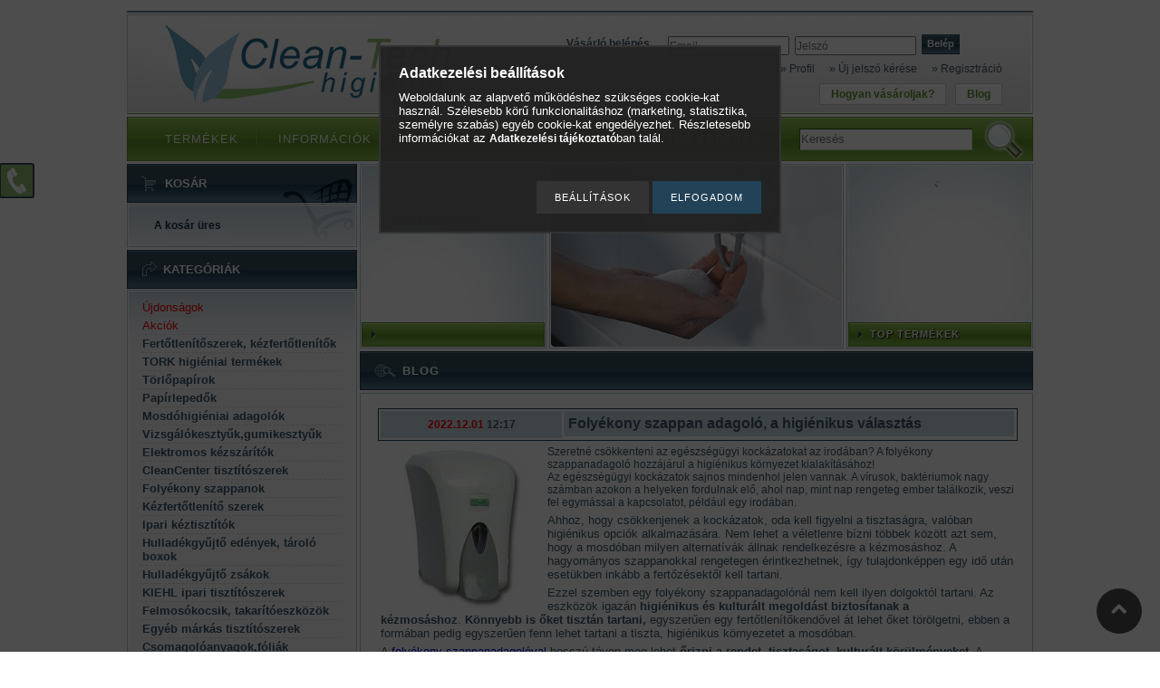

--- FILE ---
content_type: text/html; charset=UTF-8
request_url: https://www.tisztitoszerbolt.hu/spg/623914,856743/Folyekony-szappan-adagolo-a-higienikus-valasztas
body_size: 17513
content:
<!DOCTYPE html PUBLIC "-//W3C//DTD XHTML 1.0 Transitional//EN" "http://www.w3.org/TR/xhtml1/DTD/xhtml1-transitional.dtd">
<html xmlns="http://www.w3.org/1999/xhtml" lang="hu" xml:lang="hu" lang="hu" xml:lang="hu">
<head>
<meta http-equiv="Content-Type" content="text/html; charset=utf-8">
<meta http-equiv="Content-Language" content="HU">
<meta http-equiv="Cache-Control" content="no-cache">
<meta name="description" content="Folyékony szappan adagoló, a higiénikus választás">
<meta name="robots" content="index, follow">
<meta http-equiv="X-UA-Compatible" content="IE=Edge">
<meta property="og:site_name" content="tisztitoszerbolt.hu Higiéniai Webáruház" />
<meta property="og:title" content="Folyékony szappan adagoló, a higiénikus választás">
<meta property="og:description" content="Folyékony szappan adagoló, a higiénikus választás">
<meta property="og:type" content="website">
<meta property="og:url" content="https://www.tisztitoszerbolt.hu/spg/623914,856743/Folyekony-szappan-adagolo-a-higienikus-valasztas">
<meta name="google-site-verification" content="-CgoL66OJGpYRMjrKNPMOusA7Mu5UX_-6pmaSxVR86s">

<title>Folyékony szappan adagoló, a higiénikus választás</title>


<script type="text/javascript">
var service_type="shop";
var shop_url_main="https://www.tisztitoszerbolt.hu";
var actual_lang="hu";
var money_len="0";
var money_thousend=" ";
var money_dec=",";
var shop_id=76442;
var unas_design_url="https:"+"/"+"/"+"www.tisztitoszerbolt.hu"+"/"+"!common_design"+"/"+"custom"+"/"+"clean-techshop.unas.hu"+"/";
var unas_design_code='0';
var unas_base_design_code='2';
var unas_design_ver=0;
var unas_design_subver=0;
var unas_shop_url='https://www.tisztitoszerbolt.hu';
var config_plus=new Array();
config_plus['product_tooltip']=1;
config_plus['cart_redirect']=2;
config_plus['money_type']='Ft';
config_plus['money_type_display']='Ft';
var lang_text=new Array();

var UNAS = UNAS || {};
UNAS.shop={"base_url":'https://www.tisztitoszerbolt.hu',"domain":'www.tisztitoszerbolt.hu',"username":'clean-techshop.unas.hu',"id":76442,"lang":'hu',"currency_type":'Ft',"currency_code":'HUF',"currency_rate":'1',"currency_length":0,"base_currency_length":0,"canonical_url":'https://www.tisztitoszerbolt.hu/spg/623914,856743/Folyekony-szappan-adagolo-a-higienikus-valasztas'};
UNAS.design={"code":'0',"page":'page'};
UNAS.api_auth="f0a4d39d3608eda9b7deec7e1369e35a";
UNAS.customer={"email":'',"id":0,"group_id":0,"without_registration":0};
UNAS.shop["only_private_customer_can_purchase"] = false;
 
UNAS.shop["page_id"] = 623914
UNAS.text = {
    "button_overlay_close": `Bezár`,
    "popup_window": `Felugró ablak`,
    "list": `lista`,
    "updating_in_progress": `frissítés folyamatban`,
    "updated": `frissítve`,
    "is_opened": `megnyitva`,
    "is_closed": `bezárva`,
    "deleted": `törölve`,
    "consent_granted": `hozzájárulás megadva`,
    "consent_rejected": `hozzájárulás elutasítva`,
    "field_is_incorrect": `mező hibás`,
    "error_title": `Hiba!`,
    "product_variants": `termék változatok`,
    "product_added_to_cart": `A termék a kosárba került`,
    "product_added_to_cart_with_qty_problem": `A termékből csak [qty_added_to_cart] [qty_unit] került kosárba`,
    "product_removed_from_cart": `A termék törölve a kosárból`,
    "reg_title_name": `Név`,
    "reg_title_company_name": `Cégnév`,
    "number_of_items_in_cart": `Kosárban lévő tételek száma`,
    "cart_is_empty": `A kosár üres`,
    "cart_updated": `A kosár frissült`
};


UNAS.text["delete_from_compare"]= `Törlés összehasonlításból`;
UNAS.text["comparison"]= `Összehasonlítás`;

UNAS.text["delete_from_favourites"]= `Törlés a kedvencek közül`;
UNAS.text["add_to_favourites"]= `Kedvencekhez`;






window.lazySizesConfig=window.lazySizesConfig || {};
window.lazySizesConfig.loadMode=1;
window.lazySizesConfig.loadHidden=false;

window.dataLayer = window.dataLayer || [];
function gtag(){dataLayer.push(arguments)};
gtag('js', new Date());
</script>

<script src="https://www.tisztitoszerbolt.hu/!common_packages/jquery/jquery-1.7.2.js?mod_time=1759314983" type="text/javascript"></script>
<script src="https://www.tisztitoszerbolt.hu/!common_packages/jquery/plugins/bgiframe/bgiframe.js?mod_time=1759314983" type="text/javascript"></script>
<script src="https://www.tisztitoszerbolt.hu/!common_packages/jquery/plugins/ajaxqueue/ajaxqueue.js?mod_time=1759314983" type="text/javascript"></script>
<script src="https://www.tisztitoszerbolt.hu/!common_packages/jquery/plugins/color/color.js?mod_time=1759314984" type="text/javascript"></script>
<script src="https://www.tisztitoszerbolt.hu/!common_packages/jquery/plugins/autocomplete/autocomplete.js?mod_time=1759314983" type="text/javascript"></script>
<script src="https://www.tisztitoszerbolt.hu/!common_packages/jquery/plugins/cookie/cookie.js?mod_time=1759314984" type="text/javascript"></script>
<script src="https://www.tisztitoszerbolt.hu/!common_packages/jquery/plugins/tools/tools-1.2.7.js?mod_time=1759314984" type="text/javascript"></script>
<script src="https://www.tisztitoszerbolt.hu/!common_packages/jquery/plugins/nivoslider/nivoslider.js?mod_time=1759314984" type="text/javascript"></script>
<script src="https://www.tisztitoszerbolt.hu/!common_packages/jquery/own/shop_common/exploded/common.js?mod_time=1764831093" type="text/javascript"></script>
<script src="https://www.tisztitoszerbolt.hu/!common_packages/jquery/own/shop_common/exploded/common_overlay.js?mod_time=1759314983" type="text/javascript"></script>
<script src="https://www.tisztitoszerbolt.hu/!common_packages/jquery/own/shop_common/exploded/common_shop_popup.js?mod_time=1759314983" type="text/javascript"></script>
<script src="https://www.tisztitoszerbolt.hu/!common_packages/jquery/own/shop_common/exploded/common_start_checkout.js?mod_time=1759314983" type="text/javascript"></script>
<script src="https://www.tisztitoszerbolt.hu/!common_packages/jquery/own/shop_common/exploded/design_1500.js?mod_time=1759314983" type="text/javascript"></script>
<script src="https://www.tisztitoszerbolt.hu/!common_packages/jquery/own/shop_common/exploded/function_change_address_on_order_methods.js?mod_time=1759314983" type="text/javascript"></script>
<script src="https://www.tisztitoszerbolt.hu/!common_packages/jquery/own/shop_common/exploded/function_check_password.js?mod_time=1759314983" type="text/javascript"></script>
<script src="https://www.tisztitoszerbolt.hu/!common_packages/jquery/own/shop_common/exploded/function_check_zip.js?mod_time=1767692285" type="text/javascript"></script>
<script src="https://www.tisztitoszerbolt.hu/!common_packages/jquery/own/shop_common/exploded/function_compare.js?mod_time=1759314983" type="text/javascript"></script>
<script src="https://www.tisztitoszerbolt.hu/!common_packages/jquery/own/shop_common/exploded/function_customer_addresses.js?mod_time=1759314983" type="text/javascript"></script>
<script src="https://www.tisztitoszerbolt.hu/!common_packages/jquery/own/shop_common/exploded/function_delivery_point_select.js?mod_time=1759314983" type="text/javascript"></script>
<script src="https://www.tisztitoszerbolt.hu/!common_packages/jquery/own/shop_common/exploded/function_favourites.js?mod_time=1759314983" type="text/javascript"></script>
<script src="https://www.tisztitoszerbolt.hu/!common_packages/jquery/own/shop_common/exploded/function_infinite_scroll.js?mod_time=1759314983" type="text/javascript"></script>
<script src="https://www.tisztitoszerbolt.hu/!common_packages/jquery/own/shop_common/exploded/function_language_and_currency_change.js?mod_time=1759314983" type="text/javascript"></script>
<script src="https://www.tisztitoszerbolt.hu/!common_packages/jquery/own/shop_common/exploded/function_param_filter.js?mod_time=1764233415" type="text/javascript"></script>
<script src="https://www.tisztitoszerbolt.hu/!common_packages/jquery/own/shop_common/exploded/function_postsale.js?mod_time=1759314983" type="text/javascript"></script>
<script src="https://www.tisztitoszerbolt.hu/!common_packages/jquery/own/shop_common/exploded/function_product_print.js?mod_time=1759314983" type="text/javascript"></script>
<script src="https://www.tisztitoszerbolt.hu/!common_packages/jquery/own/shop_common/exploded/function_product_subscription.js?mod_time=1759314983" type="text/javascript"></script>
<script src="https://www.tisztitoszerbolt.hu/!common_packages/jquery/own/shop_common/exploded/function_recommend.js?mod_time=1759314983" type="text/javascript"></script>
<script src="https://www.tisztitoszerbolt.hu/!common_packages/jquery/own/shop_common/exploded/function_saved_cards.js?mod_time=1759314983" type="text/javascript"></script>
<script src="https://www.tisztitoszerbolt.hu/!common_packages/jquery/own/shop_common/exploded/function_saved_filter_delete.js?mod_time=1759314983" type="text/javascript"></script>
<script src="https://www.tisztitoszerbolt.hu/!common_packages/jquery/own/shop_common/exploded/function_search_smart_placeholder.js?mod_time=1759314983" type="text/javascript"></script>
<script src="https://www.tisztitoszerbolt.hu/!common_packages/jquery/own/shop_common/exploded/function_vote.js?mod_time=1759314983" type="text/javascript"></script>
<script src="https://www.tisztitoszerbolt.hu/!common_packages/jquery/own/shop_common/exploded/page_cart.js?mod_time=1767791927" type="text/javascript"></script>
<script src="https://www.tisztitoszerbolt.hu/!common_packages/jquery/own/shop_common/exploded/page_customer_addresses.js?mod_time=1768291153" type="text/javascript"></script>
<script src="https://www.tisztitoszerbolt.hu/!common_packages/jquery/own/shop_common/exploded/page_order_checkout.js?mod_time=1759314983" type="text/javascript"></script>
<script src="https://www.tisztitoszerbolt.hu/!common_packages/jquery/own/shop_common/exploded/page_order_details.js?mod_time=1759314983" type="text/javascript"></script>
<script src="https://www.tisztitoszerbolt.hu/!common_packages/jquery/own/shop_common/exploded/page_order_methods.js?mod_time=1760086915" type="text/javascript"></script>
<script src="https://www.tisztitoszerbolt.hu/!common_packages/jquery/own/shop_common/exploded/page_order_return.js?mod_time=1759314983" type="text/javascript"></script>
<script src="https://www.tisztitoszerbolt.hu/!common_packages/jquery/own/shop_common/exploded/page_order_send.js?mod_time=1759314983" type="text/javascript"></script>
<script src="https://www.tisztitoszerbolt.hu/!common_packages/jquery/own/shop_common/exploded/page_order_subscriptions.js?mod_time=1759314983" type="text/javascript"></script>
<script src="https://www.tisztitoszerbolt.hu/!common_packages/jquery/own/shop_common/exploded/page_order_verification.js?mod_time=1759314983" type="text/javascript"></script>
<script src="https://www.tisztitoszerbolt.hu/!common_packages/jquery/own/shop_common/exploded/page_product_details.js?mod_time=1759314983" type="text/javascript"></script>
<script src="https://www.tisztitoszerbolt.hu/!common_packages/jquery/own/shop_common/exploded/page_product_list.js?mod_time=1759314983" type="text/javascript"></script>
<script src="https://www.tisztitoszerbolt.hu/!common_packages/jquery/own/shop_common/exploded/page_product_reviews.js?mod_time=1759314983" type="text/javascript"></script>
<script src="https://www.tisztitoszerbolt.hu/!common_packages/jquery/own/shop_common/exploded/page_reg.js?mod_time=1759314983" type="text/javascript"></script>
<script src="https://www.tisztitoszerbolt.hu/!common_packages/jquery/plugins/hoverintent/hoverintent.js?mod_time=1759314984" type="text/javascript"></script>
<script src="https://www.tisztitoszerbolt.hu/!common_packages/jquery/own/shop_tooltip/shop_tooltip.js?mod_time=1759314983" type="text/javascript"></script>
<script src="https://www.tisztitoszerbolt.hu/!common_packages/jquery/plugins/artfade/artfade.js?mod_time=1759314983" type="text/javascript"></script>

<link href="https://www.tisztitoszerbolt.hu/!common_packages/jquery/plugins/autocomplete/autocomplete.css?mod_time=1759314983" rel="stylesheet" type="text/css">
<link href="https://www.tisztitoszerbolt.hu/!common_design/base/000001/css/common.css?mod_time=1763385135" rel="stylesheet" type="text/css">
<link href="https://www.tisztitoszerbolt.hu/!common_design/base/000001/css/page.css?mod_time=1759314985" rel="stylesheet" type="text/css">
<link href="https://www.tisztitoszerbolt.hu/!common_design/base/000001/css/box.css?mod_time=1759314985" rel="stylesheet" type="text/css">
<link href="https://www.tisztitoszerbolt.hu/!common_design/custom/clean-techshop.unas.hu/css/layout.css?mod_time=1417010828" rel="stylesheet" type="text/css">
<link href="https://www.tisztitoszerbolt.hu/!common_design/base/000001/css/design.css?mod_time=1759314985" rel="stylesheet" type="text/css">
<link href="https://www.tisztitoszerbolt.hu/!common_design/custom/clean-techshop.unas.hu/css/design_custom.css?mod_time=1417010828" rel="stylesheet" type="text/css">
<link href="https://www.tisztitoszerbolt.hu/!common_design/custom/clean-techshop.unas.hu/css/custom.css?mod_time=1418022584" rel="stylesheet" type="text/css">
<link href="https://www.tisztitoszerbolt.hu/!common_design/custom/clean-techshop.unas.hu/element/own.css?mod_time=1698405821" rel="stylesheet" type="text/css">

<link href="https://www.tisztitoszerbolt.hu/spg/623914,856743/Folyekony-szappan-adagolo-a-higienikus-valasztas" rel="canonical">
<link href="https://www.tisztitoszerbolt.hu/shop_ordered/76442/design_pic/favicon.ico" rel="shortcut icon">
<script type="text/javascript">
        var google_consent=1;
    
        gtag('consent', 'default', {
           'ad_storage': 'denied',
           'ad_user_data': 'denied',
           'ad_personalization': 'denied',
           'analytics_storage': 'denied',
           'functionality_storage': 'denied',
           'personalization_storage': 'denied',
           'security_storage': 'granted'
        });

    
        gtag('consent', 'update', {
           'ad_storage': 'denied',
           'ad_user_data': 'denied',
           'ad_personalization': 'denied',
           'analytics_storage': 'denied',
           'functionality_storage': 'denied',
           'personalization_storage': 'denied',
           'security_storage': 'granted'
        });

        </script>
    <script async src="https://www.googletagmanager.com/gtag/js?id=G-240RWZJDCS"></script>    <script type="text/javascript">
    gtag('config', 'G-240RWZJDCS');

        </script>
        <script type="text/javascript">
    var google_analytics=1;

    
           gtag("event", "select_content", {
                content_type: "blog",
                content_id: "856743"
           });
              </script>
           <script type="text/javascript">
        gtag('config', 'AW-1057221144');
                </script>
            <script type="text/javascript">
        var google_ads=1;

                gtag('event','remarketing', {
            'ecomm_pagetype': 'other'        });
            </script>
        <!-- Google Tag Manager -->
    <script>(function(w,d,s,l,i){w[l]=w[l]||[];w[l].push({'gtm.start':
            new Date().getTime(),event:'gtm.js'});var f=d.getElementsByTagName(s)[0],
            j=d.createElement(s),dl=l!='dataLayer'?'&l='+l:'';j.async=true;j.src=
            'https://www.googletagmanager.com/gtm.js?id='+i+dl;f.parentNode.insertBefore(j,f);
        })(window,document,'script','dataLayer','GTM-MBDP88C');</script>
    <!-- End Google Tag Manager -->

    

<script src="https://script.v3.miclub.hu/js/apis.js" ></script>



<script src="https://onsite.optimonk.com/script.js?account=244680" async></script>


<script type="text/javascript">

    MIV3ClientApiV1Unas({
        iId: '673d9fbcf1a227001cc3ac0c'
    });

</script>

</head>

<body id="ud_shop_page">

<div id='banner_popup_content'></div>

    <!-- Google Tag Manager (noscript) -->
    <noscript><iframe src="https://www.googletagmanager.com/ns.html?id=GTM-MBDP88C"
                      height="0" width="0" style="display:none;visibility:hidden"></iframe></noscript>
    <!-- End Google Tag Manager (noscript) -->
        <div id="fb-root"></div>
    <script>
        window.fbAsyncInit = function() {
            FB.init({
                xfbml            : true,
                version          : 'v22.0'
            });
        };
    </script>
    <script async defer crossorigin="anonymous" src="https://connect.facebook.net/hu_HU/sdk.js"></script>
    <div id="image_to_cart" style="display:none; position:absolute; z-index:100000;"></div>
<div class="overlay_common overlay_warning" id="overlay_cart_add"></div>
<script type="text/javascript">$(document).ready(function(){ overlay_init("cart_add",{"onBeforeLoad":false}); });</script>
<div class="overlay_common overlay_ok" id="overlay_cart_add_ok"></div>
<script type="text/javascript">$(document).ready(function(){ overlay_init("cart_add_ok",[]); });</script>
<div id="overlay_login_outer"></div>	
	<script type="text/javascript">
	$(document).ready(function(){
	    var login_redir_init="";

		$("#overlay_login_outer").overlay({
			onBeforeLoad: function() {
                var login_redir_temp=login_redir_init;
                if (login_redir_act!="") {
                    login_redir_temp=login_redir_act;
                    login_redir_act="";
                }

									$.ajax({
						type: "GET",
						async: true,
						url: "https://www.tisztitoszerbolt.hu/shop_ajax/ajax_popup_login.php",
						data: {
							shop_id:"76442",
							lang_master:"hu",
                            login_redir:login_redir_temp,
							explicit:"ok",
							get_ajax:"1"
						},
						success: function(data){
							$("#overlay_login_outer").html(data);
							if (unas_design_ver >= 5) $("#overlay_login_outer").modal('show');
							$('#overlay_login1 input[name=shop_pass_login]').keypress(function(e) {
								var code = e.keyCode ? e.keyCode : e.which;
								if(code.toString() == 13) {		
									document.form_login_overlay.submit();		
								}	
							});	
						}
					});
								},
			top: 200,
			mask: {
	color: "#000000",
	loadSpeed: 200,
	maskId: "exposeMaskOverlay",
	opacity: 0.7
},
			closeOnClick: (config_plus['overlay_close_on_click_forced'] === 1),
			onClose: function(event, overlayIndex) {
				$("#login_redir").val("");
			},
			load: false
		});
		
			});
	function overlay_login() {
		$(document).ready(function(){
			$("#overlay_login_outer").overlay().load();
		});
	}
	function overlay_login_remind() {
        if (unas_design_ver >= 5) {
            $("#overlay_remind").overlay().load();
        } else {
            $(document).ready(function () {
                $("#overlay_login_outer").overlay().close();
                setTimeout('$("#overlay_remind").overlay().load();', 250);
            });
        }
	}

    var login_redir_act="";
    function overlay_login_redir(redir) {
        login_redir_act=redir;
        $("#overlay_login_outer").overlay().load();
    }
	</script>  
	<div class="overlay_common overlay_info" id="overlay_remind"></div>
<script type="text/javascript">$(document).ready(function(){ overlay_init("remind",[]); });</script>

	<script type="text/javascript">
    	function overlay_login_error_remind() {
		$(document).ready(function(){
			load_login=0;
			$("#overlay_error").overlay().close();
			setTimeout('$("#overlay_remind").overlay().load();', 250);	
		});
	}
	</script>  
	<div class="overlay_common overlay_info" id="overlay_newsletter"></div>
<script type="text/javascript">$(document).ready(function(){ overlay_init("newsletter",[]); });</script>

<script type="text/javascript">
function overlay_newsletter() {
    $(document).ready(function(){
        $("#overlay_newsletter").overlay().load();
    });
}
</script>
<div class="overlay_common overlay_error" id="overlay_script"></div>
<script type="text/javascript">$(document).ready(function(){ overlay_init("script",[]); });</script>
    <script>
    $(document).ready(function() {
        $.ajax({
            type: "GET",
            url: "https://www.tisztitoszerbolt.hu/shop_ajax/ajax_stat.php",
            data: {master_shop_id:"76442",get_ajax:"1"}
        });
    });
    </script>
    
<script type="text/javascript">

document.body.innerHTML = '<!-- Google Tag Manager (noscript) -->
<noscript><iframe src="https://www.googletagmanager.com/ns.html?id=GTM-MBDP88C"
height="0" width="0" style="display:none;visibility:hidden"></iframe></noscript>
<!-- End Google Tag Manager (noscript) --> ';

</script>

<div id="container">
	
	<div id="header">
    	<div id="header_top"><!-- --></div>	
    	<div id="header_container_frame">
        	<div id="header_container">
            	
                    <div id="header_cms_menu"><span class="menu_item_1 menu_item_select"><span class="menu_item_inner"><a href="https://www.tisztitoszerbolt.hu/blog" target="_top" class='menu_content_select_link'><span class='menu_content_select'><strong>Blog</strong></span></a></span></span><span class="menu_div"><span class="menu_div_inner"> | </span></span><span class="menu_item_2"><span class="menu_item_inner"><a href="https://www.tisztitoszerbolt.hu/vasarlasi_utmutato" target="_top"><strong>Hogyan vásároljak?</strong></a></span></span></div>
                    <div id='head_content'><!-- UnasElement {type:slide} -->
<div id="head_slide" class="nivoSlider" style="width:420px; height:90px;">
	<a id="head_slide_0" href="https://www.tisztitoszerbolt.hu/"><img src="https://www.tisztitoszerbolt.hu/shop_pic.php?time=1417791873&width=420&height=90&design_element=head_slide_0.png" width="420" height="90" border="0" title="" alt="" style="width:420px; height:90px;" /></a>
</div>
</div>
                    <div id="header_navigation_outer">
                         
                        
                            <div id="header_login_cms">
                        
                                       
                              <div id="login_title">
                                  <h3>Vásárló belépés</h3>
                              </div>
                              <div id='box_login_content' class='box_content'>
    
        

        
        

        
            
                <form name="form_login" action="https://www.tisztitoszerbolt.hu/shop_logincheck.php" method="post"><input name="file_back" type="hidden" value="/spg/623914,856743/Folyekony-szappan-adagolo-a-higienikus-valasztas"><input type="hidden" name="login_redir" value="" id="login_redir">
                <div class='box_login_field' id='box_login_email'><label><span class="text_small">Email:</span></label><span class="text_input"><input name="shop_user_login" id="shop_user_login" type="text" maxlength="100" class="text_small" placeholder="Email" /></span></div>
                <div class='box_login_field' id='box_login_pass'><label><span class="text_small">Jelszó:</span></label><span class="text_input"><input name="shop_pass_login" id="shop_pass_login" type="password" maxlength="100" class="text_small" placeholder="Jelszó" /></span></div>
                
                <div class='box_login_button'><span class='text_button'><input name="Submit" type="submit" value="Belép" class="text_small" /></span></div>
                
                
                </form>
            

            
        

    
</div>  
                                                  
                         
                        
                            </div>
                         
                        
                        <div id="header_container_nav">
                             <ul>
                             	<li><a href="https://www.tisztitoszerbolt.hu/shop_order_track.php"><strong>&raquo; Profil</strong></a></li>
                                <li>
    

        
        <script type='text/javascript'>
            function overlay_remind() {
                $(document).ready(function(){
                    $("#overlay_remind").overlay().load();
                });
            }
        </script>
        <a href="javascript:overlay_remind();" class="text_normal">&raquo; Új jelszó kérése</a>
        

        

    
</li>
                                <li><a href="https://www.tisztitoszerbolt.hu/shop_reg.php"><strong>&raquo; Regisztráció</strong></a></li>
                             </ul>            
                        </div>                                       
                    </div>
            
                    <div class="clear_fix"></div>
				
                                                  
            </div>	
        </div>
        
            <div id="header_menu">
                <div id="shop_hor_menu"><ul><li class="menu_item_1"><span class="menu_item_inner"><a href="https://www.tisztitoszerbolt.hu/sct/0/"><strong>Termékek</strong></a></span></li><li class="menu_item_2"><span class="menu_item_inner"><a href="https://www.tisztitoszerbolt.hu/shop_contact.php"><strong>Információk</strong></a></span></li><li class="menu_item_3"><span class="menu_item_inner"><a href="https://www.tisztitoszerbolt.hu/shop_help.php"><strong>Vásárlási feltételek</strong></a></span></li></ul></div>
                <div id="shop_hor_menu2"><ul><a href="https://www.tisztitoszerbolt.hu/shop_searchcomplex.php"><strong>Részletes keresés</strong></a></ul></div>
                <script type="text/javascript">
                    $("#shop_hor_menu ul").append('<li class="menu_item_5"><span class="menu_item_inner">'+$("#shop_hor_menu2 ul").html()+'</span></li>');
                    $($("#shop_hor_menu li").get($("#shop_hor_menu li").size()-1)).css("background-image","none");		
                </script> 
                
                <div id="header_search_title">Keresés</div>
                <div id='box_search_content' class='box_content'>
    <form name="form_include_search" id="form_include_search" action="https://www.tisztitoszerbolt.hu/shop_search.php" method="get">
        <div class='box_search_field'><label><span class="text_small">Kifejezés:</span></label><span class="text_input"><input name="q" id="box_search_input" type="text" maxlength="255" class="text_small js-search-input" value="" placeholder="Keresés" /></span></div>
        <div class='box_search_button'><span class="text_button"><input type="submit" value="Keres" class="text_small" /></span></div>
    </form>
</div>                      
            </div>
         
         
    </div>
    
    <div id="content">
    	<div id="content_top"></div>
        <div id="content_container_outer"><div id="content_container"><div id="content_container_inner">   	
            <div id="left">
                <div id="box_left">
                
                	
                	<div id="box_container_shop_cart">
                        <div class="box_left_title"><div id="cart_menu"><ul><a href="https://www.tisztitoszerbolt.hu/shop_cart.php"><strong>Kosár</strong></a></ul></div></div>
                        <div class="box_left_container_outer">
                            <div class="box_left_container">
                                <div id='box_cart_content' class='box_content'>

    

    

    
        <div class='box_cart_item'>
            <a href='https://www.tisztitoszerbolt.hu/shop_cart.php' class='text_small'>
                <span class='text_small'>
                    

                    

                    
                        <span class='box_cart_empty'>A kosár üres</span>
                        
                    
                </span>
            </a>
        </div>
    

    

    

    

    

    

    
        <script type="text/javascript">
            $("#box_container_shop_cart").click(function() {
                document.location.href="https://www.tisztitoszerbolt.hu/shop_cart.php";
            });
        </script>
    

</div>
                                <div class="clear_fix"></div>
                            </div>
                        </div>
                        <div class="box_left_bottom"><!-- --></div>	
                    </div> 
                     
                    
                                                                          
                
                    <div id='box_container_shop_cat' class='box_container_1'>
                    <div class="box_left_title"><h3>Kategóriák</h3></div>
                    <div class="box_left_container_outer">
                    	<div class="box_left_container">
                        	<div id='box_cat_content' class='box_content box_cat_type_normal'><ul id='box_cat_main'><li id='box_cat_spec_new'><span class='box_cat_spec'><a href='https://www.tisztitoszerbolt.hu/shop_artspec.php?artspec=2' class='text_small'><span class='text_color_fault'>Újdonságok</span></a></span></li><li id='box_cat_spec_akcio'><span class='box_cat_spec'><a href='https://www.tisztitoszerbolt.hu/shop_artspec.php?artspec=1' class='text_small'><span class='text_color_fault'>Akciók</span></a></span></li><li id='box_cat_1_710353' class=''><span class='text_small box_cat_style0 box_cat_level0 text_style_strong'><a href='https://www.tisztitoszerbolt.hu/spl/710353/Fertotlenitoszerek-kezfertotlenitok' class='text_small text_style_strong box_cat_click_level0' >Fertőtlenítőszerek, kézfertőtlenítők</a></span></li><li id='box_cat_1_137019' class=' hasChildren'><span class='text_small box_cat_style0 box_cat_level0 text_style_strong'><a href='https://www.tisztitoszerbolt.hu/tork_higienia' class='text_small text_style_strong box_cat_click_level0' >TORK higiéniai termékek</a></span></li><li id='box_cat_1_734084' class=' hasChildren'><span class='text_small box_cat_style0 box_cat_level0 text_style_strong'><a href='https://www.tisztitoszerbolt.hu/torlopapirok' class='text_small text_style_strong box_cat_click_level0' >Törlőpapírok</a></span></li><li id='box_cat_1_918540' class=''><span class='text_small box_cat_style0 box_cat_level0 text_style_strong'><a href='https://www.tisztitoszerbolt.hu/papirlepedo' class='text_small text_style_strong box_cat_click_level0' >Papírlepedők</a></span></li><li id='box_cat_1_887426' class=' hasChildren'><span class='text_small box_cat_style0 box_cat_level0 text_style_strong'><a href='https://www.tisztitoszerbolt.hu/mosdohigieniai_adagolok' class='text_small text_style_strong box_cat_click_level0' >Mosdóhigiéniai adagolók</a></span></li><li id='box_cat_1_613162' class=''><span class='text_small box_cat_style0 box_cat_level0 text_style_strong'><a href='https://www.tisztitoszerbolt.hu/spl/613162/Vizsgalokesztyukgumikesztyuk' class='text_small text_style_strong box_cat_click_level0' >Vizsgálókesztyűk,gumikesztyűk</a></span></li><li id='box_cat_1_745263' class=''><span class='text_small box_cat_style0 box_cat_level0 text_style_strong'><a href='https://www.tisztitoszerbolt.hu/spl/745263/Elektromos-kezszaritok' class='text_small text_style_strong box_cat_click_level0' >Elektromos kézszárítók</a></span></li><li id='box_cat_1_709432' class=' hasChildren'><span class='text_small box_cat_style0 box_cat_level0 text_style_strong'><a href='https://www.tisztitoszerbolt.hu/clean_center_' class='text_small text_style_strong box_cat_click_level0' >CleanCenter tisztítószerek</a></span></li><li id='box_cat_1_507577' class=' hasChildren'><span class='text_small box_cat_style0 box_cat_level0 text_style_strong'><a href='https://www.tisztitoszerbolt.hu/folyekony_szappanok' class='text_small text_style_strong box_cat_click_level0' >Folyékony szappanok</a></span></li><li id='box_cat_1_346000' class=''><span class='text_small box_cat_style0 box_cat_level0 text_style_strong'><a href='https://www.tisztitoszerbolt.hu/kezfertotlenitok' class='text_small text_style_strong box_cat_click_level0' >Kézfertőtlenítő szerek</a></span></li><li id='box_cat_1_579620' class=' hasChildren'><span class='text_small box_cat_style0 box_cat_level0 text_style_strong'><a href='https://www.tisztitoszerbolt.hu/ipari_keztisztito' class='text_small text_style_strong box_cat_click_level0' >Ipari kéztisztítók</a></span></li><li id='box_cat_1_941932' class=' hasChildren'><span class='text_small box_cat_style0 box_cat_level0 text_style_strong'><a href='https://www.tisztitoszerbolt.hu/hulladek_gyujto_edenyek' class='text_small text_style_strong box_cat_click_level0' >Hulladékgyűjtő edények, tároló boxok</a></span></li><li id='box_cat_1_918603' class=' hasChildren'><span class='text_small box_cat_style0 box_cat_level0 text_style_strong'><a href='https://www.tisztitoszerbolt.hu/hulladekgyujto_zsak' class='text_small text_style_strong box_cat_click_level0' >Hulladékgyűjtő zsákok</a></span></li><li id='box_cat_1_350785' class=' hasChildren'><span class='text_small box_cat_style0 box_cat_level0 text_style_strong'><a href='https://www.tisztitoszerbolt.hu/kiehl_tisztitoszer' class='text_small text_style_strong box_cat_click_level0' >KIEHL ipari tisztítószerek </a></span></li><li id='box_cat_1_598169' class=' hasChildren'><span class='text_small box_cat_style0 box_cat_level0 text_style_strong'><a href='https://www.tisztitoszerbolt.hu/felmosokocsi' class='text_small text_style_strong box_cat_click_level0' >Felmosókocsik, takarítóeszközök</a></span></li><li id='box_cat_1_805063' class=''><span class='text_small box_cat_style0 box_cat_level0 text_style_strong'><a href='https://www.tisztitoszerbolt.hu/omo_coccolino_cif_domestos' class='text_small text_style_strong box_cat_click_level0' >Egyéb márkás tisztítószerek</a></span></li><li id='box_cat_1_324630' class=' hasChildren'><span class='text_small box_cat_style0 box_cat_level0 text_style_strong'><a href='https://www.tisztitoszerbolt.hu/csomagolo_anyagok' class='text_small text_style_strong box_cat_click_level0' >Csomagolóanyagok,fóliák</a></span></li><li id='box_cat_1_139788' class=' hasChildren'><span class='text_small box_cat_style0 box_cat_level0 text_style_strong'><a href='https://www.tisztitoszerbolt.hu/szalveta' class='text_small text_style_strong box_cat_click_level0' >Szalvéták</a></span></li><li id='box_cat_1_852933' class=' hasChildren'><span class='text_small box_cat_style0 box_cat_level0 text_style_strong'><a href='https://www.tisztitoszerbolt.hu/vizlagyito' class='text_small text_style_strong box_cat_click_level0' >Vízlágyítók, regeneráló só</a></span></li><li id='box_cat_1_767949' class=' hasChildren'><span class='text_small box_cat_style0 box_cat_level0 text_style_strong'><a href='https://www.tisztitoszerbolt.hu/vegyszeradagolas' class='text_small text_style_strong box_cat_click_level0' >Vegyszeradagolás</a></span></li><li id='box_cat_1_934125' class=' hasChildren'><span class='text_small box_cat_style0 box_cat_level0 text_style_strong'><a href='https://www.tisztitoszerbolt.hu/sct/934125/Szagtalanitas' class='text_small text_style_strong box_cat_click_level0' >Szagtalanítás</a></span></li></ul></div>
                        </div>
                    </div>
                    <div class="box_left_bottom"><!-- --></div>	
					</div><div id='box_container_shop_checkout' class='box_container_2'>
                    <div class="box_left_title"><h3>Fizetési megoldás</h3></div>
                    <div class="box_left_container_outer">
                    	<div class="box_left_container">
                        	<div id='box_checkout_content' class='box_content'>
    
        <a href='https://www.tisztitoszerbolt.hu/shop_help_det.php?type=otp' ><span id='box_checkout_otp_without_amex' class='box_checkout_element' alt='otp' title='otp'></span></a>
    
        <a href='https://simplepartner.hu/PaymentService/Fizetesi_tajekoztato.pdf' target='_blank'><span id='box_checkout_simplepay_hu_v2' class='box_checkout_element' alt='simplepay_hu_v2' title='simplepay_hu_v2'></span></a>
    
</div>
                        </div>
                    </div>
                    <div class="box_left_bottom"><!-- --></div>	
					</div><div id='box_container_common_newsletter' class='box_container_3'>
                    <div class="box_left_title"><h3>Hírlevél</h3></div>
                    <div class="box_left_container_outer">
                    	<div class="box_left_container">
                        	


    <div id='box_newsletter_content' class='box_content'>
        <form name="form_newsletter1" action="https://www.tisztitoszerbolt.hu/shop_newsletter.php" method="post"><input name="action" type="hidden" value="subscribe"><input name="file_back" type="hidden" value="/spg/623914,856743/Folyekony-szappan-adagolo-a-higienikus-valasztas"><div class='box_newsletter_field' id='box_newsletter_name'><label><span class="text_small">Név:</span></label><span class="text_input"><input name="news_name" value="" type="text"  maxlength="200" class="text_small" /></span></div><div class='box_newsletter_field' id='box_newsletter_emai'><label><span class="text_small">Email:</span></label><span class="text_input"><input name="news_emai" value="" type="text"  maxlength="200" class="text_small" /></span></div><div class='box_newsletter_field' id='box_newsletter_privacy_policy'><span class="text_input text_input_checkbox"><input name="news_privacy_policy" id="news_privacy_policy_1" type="checkbox" value="1" /></span> <label for="news_privacy_policy_1"><span class="text_small">Hozzájárulok az adataim kezeléséhez és elfogadom az <a href="https://www.tisztitoszerbolt.hu/shop_help.php?tab=privacy_policy" target="_blank" class="text_normal"><b>Adatkezelési tájékoztató</b></a>t.</span></label></div><div class='box_newsletter_button'><span class='text_button'><input name="fel" type="button" onclick="newsletter1_submit();" value="Feliratkozás" class="text_small" id="box_newsletter_button_up" /></span><span class='text_button'><input name="le" type="submit" value="Leiratkozás" class="text_small" id="box_newsletter_button_down" /></span></div>
        <span style="display: none"><label>Re email</label><input name="news_reemail" type="text" /></span><script type="text/javascript">
function newsletter1_submit() {
     recaptcha_load();
     setTimeout(() => {
         if ($("#recaptcha_placeholder_newsletter1").html().replace("&nbsp;","")=="") {
             recaptcha_id_newsletter1=grecaptcha.render("recaptcha_placeholder_newsletter1",{"sitekey":"6LfuILcqAAAAAMxaMP7xNBjhUpuI2oMqUwsk3Xa4","size":"invisible","badge":"bottomleft","callback": function (recaptcha_response) {document.form_newsletter1.submit();}});
         }
         grecaptcha.reset(recaptcha_id_newsletter1);
         grecaptcha.execute(recaptcha_id_newsletter1);
     }, 300);
}
</script>
<div id="recaptcha_placeholder_newsletter1"></div></form>
    </div>

                        </div>
                    </div>
                    <div class="box_left_bottom"><!-- --></div>	
					</div><div id='box_container_home_banner4_1' class='box_container_4'>
                    <div class="box_left_title"><h3>Házhozszállítás</h3></div>
                    <div class="box_left_container_outer">
                    	<div class="box_left_container">
                        	<div id='box_banner_22014' class='box_content'><div class='box_txt text_normal'><style>
#return-to-top {
    position: fixed;
    bottom: 20px;
    right: 20px;
    background: rgb(0, 0, 0);
    background: rgba(0, 0, 0, 0.7);
    width: 50px;
    height: 50px;
    display: block;
    text-decoration: none;
    -webkit-border-radius: 35px;
    -moz-border-radius: 35px;
    border-radius: 35px;
    display: block;
    -webkit-transition: all 0.3s linear;
    -moz-transition: all 0.3s ease;
    -ms-transition: all 0.3s ease;
    -o-transition: all 0.3s ease;
    transition: all 0.3s ease;
}
#return-to-top i {
    color: #fff;
    margin: 0;
    position: relative;
    top: 13px;
    font-size: 19px;
    -webkit-transition: all 0.3s ease;
    -moz-transition: all 0.3s ease;
    -ms-transition: all 0.3s ease;
    -o-transition: all 0.3s ease;
    transition: all 0.3s ease;
}
#return-to-top:hover {
    background: rgba(0, 0, 0, 0.9);
}
#return-to-top:hover i {
    color: #fff;
    top: 5px;
}
</style>

<a href="#" id="return-to-top"><i class="icon-chevron-up"></i></a>

<link href="//netdna.bootstrapcdn.com/font-awesome/3.2.1/css/font-awesome.css" rel="stylesheet">


<p style="text-align: center;"><a href="https://www.tisztitoszerbolt.hu/shop_contact.php?tab=shipping"><img src="https://www.tisztitoszerbolt.hu/main_pic/shop_default_shipping.png" border="0" /></a></p>
Magyarország egész területére!</div></div>
                        </div>
                    </div>
                    <div class="box_left_bottom"><!-- --></div>	
					</div><div id='box_container_home_banner4_2' class='box_container_5'>
                    <div class="box_left_title"><h3>Elérhetőségek</h3></div>
                    <div class="box_left_container_outer">
                    	<div class="box_left_container">
                        	<div id='box_banner_69741' class='box_content'><div class='box_txt text_normal'><div style="text-align: center;">
	<span>Clean-Tech Higiénia Egyéni Cég</span><br />
	<a style="color:#7aab3e;" href="tel:+36202519676"><span>+36 20/251-9676</span></a><br />
	<a style="color:#7aab3e;" href="mailto:iroda@tisztitoszerbolt.hu"><span>iroda@tisztitoszerbolt.hu</span></a><br />
	<span>
		<span >1223</span> 
		<span >Budapest</span>, 
		<span >Nagytétényi út 190.</span>
	</span>
</div></div></div>
                        </div>
                    </div>
                    <div class="box_left_bottom"><!-- --></div>	
					</div><div id='box_container_shop_partner' class='box_container_6'>
                    <div class="box_left_title"><h3>Partnereink</h3></div>
                    <div class="box_left_container_outer">
                    	<div class="box_left_container">
                        	


<div id='box_partner_content' class='box_content'>
    
        

        
            <a href="https://olcsobbat.hu" target="_blank" title="olcsobbat.hu"  style="margin-bottom:4px;">
                <img border="0" src="https://www.tisztitoszerbolt.hu/!common_design/own/image/logo/partner/logo_partner_frame_olcsobbat_hu.jpg" alt="olcsobbat.hu"  />
            </a>
        
    
        
            <div id="box_partner_arukereso" style="background:#FFF; width:130px; margin:0 auto; padding:3px 0 1px;">
<!-- ÁRUKERESŐ.HU CODE - PLEASE DO NOT MODIFY THE LINES BELOW -->
<div style="background:transparent; text-align:center; padding:0; margin:0 auto; width:120px">
<a title="Árukereső.hu" href="https://www.arukereso.hu/" style="display: flex;border:0; padding:0;margin:0 0 2px 0;" target="_blank"><svg viewBox="0 0 374 57"><style type="text/css">.ak1{fill:#0096FF;}.ak3{fill:#FF660A;}</style><path class="ak1" d="m40.4 17.1v24.7c0 4.7 1.9 6.7 6.5 6.7h1.6v7h-1.6c-8.2 0-12.7-3.1-13.9-9.5-2.9 6.1-8.5 10.2-15.3 10.2-10.3 0-17.7-8.6-17.7-19.9s7.4-19.9 17.3-19.9c7.3 0 12.8 4.7 15.2 11.8v-11.1zm-20.5 31.8c7.3 0 12.6-5.4 12.6-12.6 0-7.3-5.2-12.7-12.6-12.7-6.5 0-11.8 5.4-11.8 12.7 0 7.2 5.3 12.6 11.8 12.6zm3.3-48.8h8.8l-8.8 12h-8z"></path><path class="ak1" d="m53.3 17.1h7.9v10.1c2.7-9.6 8.8-11.9 15-10.4v7.5c-8.4-2.3-15 2.1-15 9.4v21.7h-7.9z"></path><path class="ak1" d="m89.2 17.1v22.5c0 5.6 4 9.4 9.6 9.4 5.4 0 9.5-3.8 9.5-9.4v-22.5h7.9v22.5c0 9.9-7.4 16.7-17.4 16.7-10.1 0-17.5-6.8-17.5-16.7v-22.5z"></path><path class="ak1" d="m132.6 55.5h-7.9v-55.5h7.9v35.1l16.2-17.9h9.9l-14.8 16 17.7 22.3h-10l-13-16.5-6 6.4z"></path><path class="ak1" d="m181.2 16.4c12.3 0 21.1 10 19.7 22.6h-31.7c1.1 6.1 6 10.4 12.6 10.4 5 0 9.1-2.6 11.3-6.8l6.6 2.9c-3.3 6.3-9.7 10.7-18.1 10.7-11.5 0-20.3-8.6-20.3-19.9-0.1-11.3 8.5-19.9 19.9-19.9zm11.7 16.4c-1.3-5.5-5.7-9.6-11.8-9.6-5.8 0-10.4 4-11.8 9.6z"></path><path class="ak1" d="m208.5 17.1h7.9v10.1c2.7-9.6 8.8-11.9 15-10.4v7.5c-8.4-2.3-15 2.1-15 9.4v21.7h-7.9z"></path><path class="ak1" d="m252.4 16.4c12.3 0 21.1 10 19.7 22.6h-31.7c1.1 6.1 6 10.4 12.6 10.4 5 0 9.1-2.6 11.3-6.8l6.6 2.9c-3.3 6.3-9.7 10.7-18.1 10.7-11.5 0-20.3-8.6-20.3-19.9s8.6-19.9 19.9-19.9zm11.8 16.4c-1.3-5.5-5.7-9.6-11.8-9.6-5.8 0-10.4 4-11.8 9.6z"></path><path class="ak1" d="m293.7 49.8c5 0 8.3-2.2 8.3-5.2 0-8.8-23.5-1.6-23.5-16.6 0-6.7 6.4-11.6 15.1-11.6 8.8 0 14.5 4.3 15.7 10.9l-7.9 1.7c-0.6-4-3.4-6.2-7.8-6.2-4.2 0-7.2 2-7.2 4.9 0 8.5 23.5 1.4 23.5 16.9 0 6.8-7.1 11.7-16.3 11.7s-15.1-4.3-16.3-10.9l7.9-1.7c0.8 4 3.7 6.1 8.5 6.1z"></path><path class="ak1" d="m335.4 16.4c11.5 0 20.3 8.6 20.3 19.9 0 11.2-8.8 19.9-20.3 19.9s-20.3-8.6-20.3-19.9 8.8-19.9 20.3-19.9zm0 32.5c7 0 12.2-5.4 12.2-12.6 0-7.3-5.2-12.7-12.2-12.7-6.9 0-12.2 5.4-12.2 12.7 0 7.2 5.3 12.6 12.2 12.6zm-3.6-48.8h7.9l-8.8 12h-7.2zm13.4 0h8l-8.9 12h-7.2z"></path><path class="ak3" d="m369 46.2c2.7 0 4.9 2.2 4.9 4.9s-2.2 4.9-4.9 4.9-4.9-2.2-4.9-4.9c-0.1-2.6 2.2-4.9 4.9-4.9zm-4-46.2h7.9v40h-7.9z"></path></svg></a>
<a title="Árukereső.hu" style="line-height:16px;font-size: 11px; font-family: Arial, Verdana; color: #000" href="https://www.arukereso.hu/" target="_blank">Árukereső.hu</a>
</div>
<!-- ÁRUKERESŐ.HU CODE END -->
</div>

        

        
    
        

        
            <a href="https://arumagazin.hu" target="_blank" title="arumagazin.hu"  rel="nofollow" style="margin-bottom:4px;">
                <img border="0" src="https://www.tisztitoszerbolt.hu/!common_design/own/image/logo/partner/logo_partner_frame_arumagazin_hu.jpg" alt="arumagazin.hu"  />
            </a>
        
    
        

        
            <a href="https://www.argep.hu" target="_blank" title="argep.hu"  style="margin-bottom:4px;">
                <img border="0" src="https://www.tisztitoszerbolt.hu/!common_design/own/image/logo/partner/logo_partner_frame_argep_hu.jpg" alt="argep.hu"  />
            </a>
        
    
        

        
            <a href="https://arcedula.hu" target="_blank" title="arcedula.hu"  style="margin-bottom:4px;">
                <img border="0" src="https://www.tisztitoszerbolt.hu/!common_design/own/image/logo/partner/logo_partner_frame_arcedula_hu.jpg" alt="arcedula.hu"  />
            </a>
        
    
        

        
            <a href="https://arradar.hu" target="_blank" title="Ár Radar árösszehasonlító és piac"  rel="nofollow" style="margin-bottom:4px;">
                <img border="0" src="https://www.tisztitoszerbolt.hu/!common_design/own/image/logo/partner/logo_partner_frame_arradar_hu.jpg" alt="Ár Radar árösszehasonlító és piac"  />
            </a>
        
    
</div>


                        </div>
                    </div>
                    <div class="box_left_bottom"><!-- --></div>	
					</div>
                </div>
            </div>
            
            <div id="center">
                <div id="body">

                    
                    	<div class="body_container_space"></div>
                        <div id="body_banners">
                            <div class="body_banners_art_top_outer"><div class="body_banners_art">
                                <div id='box_art_content' class='box_content box_art_content'><div class='box_content_ajax' data-min-length='5'></div><script type="text/javascript">
	$.ajax({
		type: "GET",
		async: true,
		url: "https://www.tisztitoszerbolt.hu/shop_ajax/ajax_box_art.php",
		data: {
			box_var_name:"shop_art",
			box_var_skin:"4",
			box_var_section:"content",
			box_var_highlight:"yes",
			box_id:"",
			get_ajax:1,
			shop_id:"76442",
			lang_master:"hu"
		},
		success: function(result){
			$("#box_art_content").html(result);
		}
	});
</script>
</div>
                                <div class="body_banners_art_top_title">
                                    <h3>Termékajánló</h3>
                                </div>
                            </div></div>
                            <div id="body_banners_informations_outer">
                                <div id="body_banners_informations">                   	
    <div id='body_right_banner_content'><!-- UnasElement {type:slide} -->
<div id="body_right_banner_slide" class="nivoSlider" style="width:321px; height:200px;">
	<a id="body_right_banner_slide_0" href="https://www.tisztitoszerbolt.hu/"><img src="https://www.tisztitoszerbolt.hu/shop_pic.php?time=1533108431&width=321&height=200&design_element=body_right_banner_slide_0.jpg" width="321" height="200" border="0" title="" alt="" style="width:321px; height:200px;" /></a>
</div>
</div>                                   
                                </div>
                            </div>
                            <div class="body_banners_art_top_outer"><div class="body_banners_top">
                                <div id='box_top_content' class='box_content box_top_content'><div class='box_content_ajax' data-min-length='5'></div><script type="text/javascript">
	$.ajax({
		type: "GET",
		async: true,
		url: "https://www.tisztitoszerbolt.hu/shop_ajax/ajax_box_top.php",
		data: {
			box_var_name:"shop_top",
			box_var_skin:"2",
			box_var_piece:"3",
			box_var_akcio:"no",
			box_var_section:"content",
			box_var_highlight:"yes",
			box_id:"",
			get_ajax:1,
			shop_id:"76442",
			lang_master:"hu"
		},
		success: function(result){
			$("#box_top_content").html(result);
		}
	});
</script>
</div>
                                <div class="body_banners_art_top_title">
                                    <h3>TOP termékek</h3>
                                </div>                            
                            </div></div>
                            <div class="clear_fix"></div>
                        </div>
                    
                    
                    <div class="body_container_space"></div>
                    <div id="body_title">
    <div id='title_content' class='title_content_noh'>
    
        Blog
    
    </div>
</div>	
                    <div class="body_container_space"></div>
                    <div id="body_container"><div id='page_content_outer'>

<div class='page_content'>
    
        
            <div id='page_content_856743' class='page_content'>
                

                
                    <div class='page_page_blog_title border_1'>
                        <div class='page_page_blog_date bg_color_light3'><span class='text_normal'><strong><span class="text_color_fault">2022.12.01</span> 12:17</strong></span></div>
                        

                        
                            <div class='page_page_blog_name bg_color_light3'><span class='text_bigger'><strong><h1>Folyékony szappan adagoló, a higiénikus választás</h1></strong></span></div>
                        
                        <div class='clear_fix'></div>
                    </div>

                    

                    
                        <div class='page_page_blog_intro page_page_blog_intro_det'><span class='text_normal'><p><img src="https://www.tisztitoszerbolt.hu/shop_ordered/76442/pic/Tartalom/folyekony-szappan-adagolo.jpg" width="174" height="180" style="margin-right: 10px; float: left;" alt="" />Szeretné csökkenteni az egészségügyi kockázatokat az irodában? A folyékony szappanadagoló hozzájárul a higiénikus környezet kialakításához!</p>
<p>Az egészségügyi kockázatok sajnos mindenhol jelen vannak. A vírusok, baktériumok nagy számban azokon a helyeken fordulnak elő, ahol nap, mint nap rengeteg ember találkozik, veszi fel egymással a kapcsolatot, például egy irodában.</p></span></div>
                        <div class='page_txt'><div class='page_page_blog_message'><div class='text_big'><p>Ahhoz, hogy csökkenjenek a kockázatok, oda kell figyelni a tisztaságra, valóban higiénikus opciók alkalmazására. Nem lehet a véletlenre bízni többek között azt sem, hogy a mosdóban milyen alternatívák állnak rendelkezésre a kézmosáshoz. A hagyományos szappanokkal rengetegen érintkezhetnek, így tulajdonképpen egy idő után esetükben inkább a fertőzésektől kell tartani.</p>
<p>Ezzel szemben egy folyékony szappanadagolónál nem kell ilyen dolgoktól tartani. Az eszközök igazán <strong>higiénikus és kulturált megoldást biztosítanak a kézmosáshoz</strong>. <strong>Könnyebb is őket tisztán tartani,</strong> egyszerűen egy fertőtlenítőkendővel át lehet őket törölgetni, ebben a formában pedig egyszerűen fenn lehet tartani a tiszta, higiénikus környezetet a mosdóban.</p>
<p>A <a href="https://www.tisztitoszerbolt.hu/folyekony_szappan_adagolok">folyékony szappanadagolóval</a> hosszú távon meg lehet <strong>őrizni a rendet, tisztaságot, kulturált körülményeket</strong>. A hagyományos szappanok igen lehangoló látványt nyújtanak többszöri használat után, ezzel szemben a praktikus szappanadagolónál ilyen kellemetlenségekre nem kell számítani.</p>
<p>A tisztaság, <strong>higiénia fenntartásához nincs szükség bonyolult, drága alternatívákra</strong>, már egy folyékony szappanadagolóval rengeteget lehet tenni az egészségügyi kockázatok csökkentéséért. A kínálatunkban többféle termék közül is válogathatnak vásárlóink a kategóriában. Minden egyes szappanadagoló kifogástalan minőséget képvisel, garantáljuk, hogy az ügyfelek elégedettek lesznek a kiválasztott eszközzel.</p>
<p>Gondoskodjon Ön is a kifogástalan higiénia megteremtéséről, és rendelje meg az elképzeléseknek megfelelő folyékony szappanadagolót! Ha bővebb információkra lenne szüksége, forduljon hozzánk bizalommal a megadott elérhetőségeinken, ahol munkatársaink készséggel állnak az érdeklődők rendelkezésére.</p></div></div></div>

                        

                        <div class='page_page_blog_back'><a href="https://www.tisztitoszerbolt.hu/blog" class="text_color_fault"><span class="text_big"><strong class="text_color_fault">&lt;&lt;&lt; Vissza</strong></span></a></div>
                    

                

                

                

                
            </div>
        

        
    

    
        <div class='page_page_nocontent_outer'>
            
        </div>
    
</div>

</div></div>
                    <div id="body_bottom"><!-- --></div>	
                </div>

            </div>

            <div class="clear_fix"></div>
		</div></div></div>
        <div id="content_bottom"><!-- --></div>
	</div>
    
    <div id="footer_top"><div id="footer_top_inner"></div></div>
    
    <div id="footer">
    	<div id="footer_contanier"><div id='bottomlink_content'><ul><li id="bottomlink_art"><span class="text_normal"><a href="https://www.tisztitoszerbolt.hu/sct/0/" class="text_normal">Termékek</a><span class="bottomlink_div"> | </span></span></li><li id="bottomlink_reg"><span class="text_normal"><a href="https://www.tisztitoszerbolt.hu/shop_reg.php" class="text_normal">Regisztráció</a></span></li><li id="bottomlink_cart"><span class="text_normal"><span class="bottomlink_div"> | </span><a href="https://www.tisztitoszerbolt.hu/shop_cart.php" class="text_normal">Kosár</a></span></li><li id="bottomlink_search"><span class="text_normal"><span class="bottomlink_div"> | </span><a href="https://www.tisztitoszerbolt.hu/shop_searchcomplex.php" class="text_normal">Részletes&nbsp;keresés</a></span></li><li id="bottomlink_order_follow"><span class="text_normal"><span class="bottomlink_div"> | </span><a href="https://www.tisztitoszerbolt.hu/shop_order_track.php" class="text_normal">Profil</a></span></li><li id="bottomlink_contact"><span class="text_normal"><span class="bottomlink_div"> | </span><a href="https://www.tisztitoszerbolt.hu/shop_contact.php" class="text_normal">Információk</a></span></li><li id="bottomlink_help"><span class="text_normal"><span class="bottomlink_div"> | </span><a href="https://www.tisztitoszerbolt.hu/shop_help.php?tab=terms" class="text_normal">Általános&nbsp;szerződési&nbsp;feltételek</a></span></li><li id="bottomlink_help"><span class="text_normal"><span class="bottomlink_div"> | </span><a href="https://www.tisztitoszerbolt.hu/shop_help.php?tab=privacy_policy" class="text_normal">Adatkezelési&nbsp;tájékoztató</a></span></li></ul></div></div>	
        <div id="footer_bottom"><!-- --></div>

    </div>
    
    <div id="provider">
    	<div id="provider_top"><!-- --></div>
    	<div id="provider_contanier"><div id='provider_content'><div id='provider_content_left'></div><div id='provider_content_right'><script type="text/javascript">	$(document).ready(function () {			$("#provider_link_click").click(function(e) {			window.open("https://unas.hu/?utm_source=76442&utm_medium=ref&utm_campaign=shop_provider");		});	});</script><a id='provider_link_click' href='#' class='text_normal has-img' title='Webáruház készítés'><img src='https://www.tisztitoszerbolt.hu/!common_design/own/image/logo_unas_dark.svg' width='60' height='15' alt='Webáruház készítés' title='Webáruház készítés' loading='lazy'></a></div><div class="clear_fix"></div></div></div>	
        <div id="provider_bottom"><!-- --></div>
    </div>
    
</div>
<script type="text/javascript">
/* <![CDATA[ */
var get_ajax=1;

	if(ak_widget_params === undefined || ak_widget_script === undefined) {
		var ak_widget_params = ["https://www.tisztitoszerbolt.hu/admin_config_connect_compare.php?action=download&format=arukereso.hu","L","HU",0,"W"];
		var ak_widget_script = document.createElement("script");
		ak_widget_script.type = "text/javascript";
		ak_widget_script.src = ("https:" == document.location.protocol ? "https" : "http" ) + "://static.arukereso.hu/widget/presenter.js";
		ak_widget_script.async = true;
		document.body.appendChild(ak_widget_script);
	}
	    function calc_search_input_position(search_inputs) {
        let search_input = $(search_inputs).filter(':visible').first();
        if (search_input.length) {
            const offset = search_input.offset();
            const width = search_input.outerWidth(true);
            const height = search_input.outerHeight(true);
            const left = offset.left;
            const top = offset.top - $(window).scrollTop();

            document.documentElement.style.setProperty("--search-input-left-distance", `${left}px`);
            document.documentElement.style.setProperty("--search-input-right-distance", `${left + width}px`);
            document.documentElement.style.setProperty("--search-input-bottom-distance", `${top + height}px`);
            document.documentElement.style.setProperty("--search-input-height", `${height}px`);
        }
    }

    var autocomplete_width;
    var small_search_box;
    var result_class;

    function change_box_search(plus_id) {
        result_class = 'ac_results'+plus_id;
        $("."+result_class).css("display","none");
        autocomplete_width = $("#box_search_content" + plus_id + " #box_search_input" + plus_id).outerWidth(true);
        small_search_box = '';

                if (autocomplete_width < 160) autocomplete_width = 160;
        if (autocomplete_width < 280) {
            small_search_box = ' small_search_box';
            $("."+result_class).addClass("small_search_box");
        } else {
            $("."+result_class).removeClass("small_search_box");
        }
        
        const search_input = $("#box_search_input"+plus_id);
                search_input.autocomplete().setOptions({ width: autocomplete_width, resultsClass: result_class, resultsClassPlus: small_search_box });
    }

    function init_box_search(plus_id) {
        const search_input = $("#box_search_input"+plus_id);

        
                const throttledSearchInputPositionCalc  = throttleWithTrailing(calc_search_input_position);
        function onScroll() {
            throttledSearchInputPositionCalc(search_input);
        }
        search_input.on("focus blur",function (e){
            if (e.type == 'focus') {
                window.addEventListener('scroll', onScroll, { passive: true });
            } else {
                window.removeEventListener('scroll', onScroll);
            }
        });
        
        change_box_search(plus_id);
        $(window).resize(function(){
            change_box_search(plus_id);
        });

        search_input.autocomplete("https://www.tisztitoszerbolt.hu/shop_ajax/ajax_box_search.php", {
            width: autocomplete_width,
            resultsClass: result_class,
            resultsClassPlus: small_search_box,
            minChars: 5,
            max: 6,
            extraParams: {
                'shop_id':'76442',
                'lang_master':'hu',
                'get_ajax':'1',
                'search': function() {
                    return search_input.val();
                }
            },
            onSelect: function() {
                var temp_search = search_input.val();

                if (temp_search.indexOf("unas_category_link") >= 0){
                    search_input.val("");
                    temp_search = temp_search.replace('unas_category_link¤','');
                    window.location.href = temp_search;
                } else {
                                        $("#form_include_search"+plus_id).submit();
                }
            },
            selectFirst: false,
                });
    }
    $(document).ready(function() {init_box_search("");});    function popup_compare_dialog(cikk) {
                                $.shop_popup("open",{
            ajax_url:"https://www.tisztitoszerbolt.hu/shop_compare.php",
            ajax_data:"cikk="+cikk+"&change_lang=hu&get_ajax=1",
            width: "content",
            height: "content",
            offsetHeight: 32,
            modal:0.6,
            contentId:"page_compare_table",
            popupId:"compare",
            class:"shop_popup_compare shop_popup_artdet",
            overflow: "auto"
        });

        if (google_analytics==1) gtag("event", "show_compare", { });

                    }
    
$(document).ready(function(){
    setTimeout(function() {

        
    }, 300);

});

/* ]]> */
</script>


<script type="application/ld+json">{"@context":"https:\/\/schema.org\/","@type":"BlogPosting","headline":"Foly\u00e9kony szappan adagol\u00f3, a higi\u00e9nikus v\u00e1laszt\u00e1s","datePublished":"2022-12-01T12:17:00+01:00","dateModified":"2022-12-01T12:34:14+01:00","articleBody":"Szeretn\u00e9 cs\u00f6kkenteni az eg\u00e9szs\u00e9g\u00fcgyi kock\u00e1zatokat az irod\u00e1ban? A foly\u00e9kony szappanadagol\u00f3 hozz\u00e1j\u00e1rul a higi\u00e9nikus k\u00f6rnyezet kialak\u00edt\u00e1s\u00e1hoz!\r\nAz eg\u00e9szs\u00e9g\u00fcgyi kock\u00e1zatok sajnos mindenhol jelen vannak. A v\u00edrusok, bakt\u00e9riumok nagy sz\u00e1mban azokon a helyeken fordulnak el\u0151, ahol nap, mint nap rengeteg ember tal\u00e1lkozik, veszi fel egym\u00e1ssal a kapcsolatot, p\u00e9ld\u00e1ul egy irod\u00e1ban.\r\n\r\nAhhoz, hogy cs\u00f6kkenjenek a kock\u00e1zatok, oda kell figyelni a tisztas\u00e1gra, val\u00f3ban higi\u00e9nikus opci\u00f3k alkalmaz\u00e1s\u00e1ra. Nem lehet a v\u00e9letlenre b\u00edzni t\u00f6bbek k\u00f6z\u00f6tt azt sem, hogy a mosd\u00f3ban milyen alternat\u00edv\u00e1k \u00e1llnak rendelkez\u00e9sre a k\u00e9zmos\u00e1shoz. A hagyom\u00e1nyos szappanokkal rengetegen \u00e9rintkezhetnek, \u00edgy tulajdonk\u00e9ppen egy id\u0151 ut\u00e1n eset\u00fckben ink\u00e1bb a fert\u0151z\u00e9sekt\u0151l kell tartani.\r\nEzzel szemben egy foly\u00e9kony szappanadagol\u00f3n\u00e1l nem kell ilyen dolgokt\u00f3l tartani. Az eszk\u00f6z\u00f6k igaz\u00e1n\u00a0higi\u00e9nikus \u00e9s kultur\u00e1lt megold\u00e1st biztos\u00edtanak a k\u00e9zmos\u00e1shoz.\u00a0K\u00f6nnyebb is \u0151ket tiszt\u00e1n tartani,\u00a0egyszer\u0171en egy fert\u0151tlen\u00edt\u0151kend\u0151vel \u00e1t lehet \u0151ket t\u00f6r\u00f6lgetni, ebben a form\u00e1ban pedig egyszer\u0171en fenn lehet tartani a tiszta, higi\u00e9nikus k\u00f6rnyezetet a mosd\u00f3ban.\r\nA foly\u00e9kony szappanadagol\u00f3val hossz\u00fa t\u00e1von meg lehet\u00a0\u0151rizni a rendet, tisztas\u00e1got, kultur\u00e1lt k\u00f6r\u00fclm\u00e9nyeket. A hagyom\u00e1nyos szappanok igen lehangol\u00f3 l\u00e1tv\u00e1nyt ny\u00fajtanak t\u00f6bbsz\u00f6ri haszn\u00e1lat ut\u00e1n, ezzel szemben a praktikus szappanadagol\u00f3n\u00e1l ilyen kellemetlens\u00e9gekre nem kell sz\u00e1m\u00edtani.\r\nA tisztas\u00e1g,\u00a0higi\u00e9nia fenntart\u00e1s\u00e1hoz nincs sz\u00fcks\u00e9g bonyolult, dr\u00e1ga alternat\u00edv\u00e1kra, m\u00e1r egy foly\u00e9kony szappanadagol\u00f3val rengeteget lehet tenni az eg\u00e9szs\u00e9g\u00fcgyi kock\u00e1zatok cs\u00f6kkent\u00e9s\u00e9\u00e9rt. A k\u00edn\u00e1latunkban t\u00f6bbf\u00e9le term\u00e9k k\u00f6z\u00fcl is v\u00e1logathatnak v\u00e1s\u00e1rl\u00f3ink a kateg\u00f3ri\u00e1ban. Minden egyes szappanadagol\u00f3 kifog\u00e1stalan min\u0151s\u00e9get k\u00e9pvisel, garant\u00e1ljuk, hogy az \u00fcgyfelek el\u00e9gedettek lesznek a kiv\u00e1lasztott eszk\u00f6zzel.\r\nGondoskodjon \u00d6n is a kifog\u00e1stalan higi\u00e9nia megteremt\u00e9s\u00e9r\u0151l, \u00e9s rendelje meg az elk\u00e9pzel\u00e9seknek megfelel\u0151 foly\u00e9kony szappanadagol\u00f3t! Ha b\u0151vebb inform\u00e1ci\u00f3kra lenne sz\u00fcks\u00e9ge, forduljon hozz\u00e1nk bizalommal a megadott el\u00e9rhet\u0151s\u00e9geinken, ahol munkat\u00e1rsaink k\u00e9szs\u00e9ggel \u00e1llnak az \u00e9rdekl\u0151d\u0151k rendelkez\u00e9s\u00e9re."}</script>

<script type="application/ld+json">{"@context":"https:\/\/schema.org\/","@type":"WebSite","url":"https:\/\/www.tisztitoszerbolt.hu\/","name":"tisztitoszerbolt.hu Higi\u00e9niai Web\u00e1ruh\u00e1z","potentialAction":{"@type":"SearchAction","target":"https:\/\/www.tisztitoszerbolt.hu\/shop_search.php?search={search_term}","query-input":"required name=search_term"}}</script>


<style>
	/* Azonnali Elérhetõség */
	.azonnali  {
	    position:fixed;
	    top:175px;
	}

	.azonnali a {
		color: #fff;
	}
	 
	#azonnali-box
	{
	  position: fixed;
	  left: 0;
	  transition: transform 0.5s;
	  -webkit-transition: transform 0.5s;
	  -o-transition: transform 0.5s;
	  -moz-transition: transform 0.5s;
	  background: #94b974;
	  border-radius: 5px;
	}

	@media only screen and (min-width: 751px) {
		#nyito{ display:none; }
	}

	  #azonnali-box { border: 2px solid #34505e;z-index:900;padding:3px;color:#fff; text-align:center;}
	  #azonnali-box a {margin-left:5px;  }


	.azonnali-slider
	{
	  position: absolute;
	  left: 100%;
	  height: 100%;
	}

	.azonnali-slider img
	{
		width: 35px;
		left:1px;
	    top:0px;
		position: absolute;
	    background-color:#94b974;
	    border-radius:3px;
		border:2px solid #34505e;
	}

	#azonnali-box hr{
		margin:0 !important;
	}

	.zarva{
		transform: translate3D(-100%,0,0);
	  -moz-transform: translate3D(-100%,0,0);
	  -webkit-transform: translate3D(-100%,0,0);
	  -o-transform: translate3D(-100%,0,0);
	  transition: transform 0.5s;
	  -webkit-transition: transform 0.5s;
	  -o-transition: transform 0.5s;
	  -moz-transition: transform 0.5s;
	}
	.nyitva{
		transform: translate3D(0,0,0);
	  -moz-transform: translate3D(0,0,0);
	  -webkit-transform: translate3D(0,0,0);
	  -o-transform: translate3D(0,0,0);
	  z-index:999999999;
	}
@media only screen and (min-width: 0px) and (max-width: 750px) {
.azonnali {
    top: 60px;
}
.azonnali-slider img {
    top: -6px;
}
}
</style>
<div class="azonnali zarva" id="azonnali-box">
		<div class="azonnali-slider">
			<img onclick="nyitzar()" alt="" src="https://www.tisztitoszerbolt.hu/shop_ordered/76442/pic/phone_white01.png" />
		</div>
			Telefon:<a href="tel:+36202519676">+36-20/251-9676</a><br />
E-mail:<a href="mailto:iroda@tisztitoszerbolt.hu"> iroda@tisztitoszerbolt.hu</a>
	</div>
			<script>
			function nyitzar(){
				var azonnali = document.getElementById('azonnali-box');
				if(azonnali.classList.contains('nyitva')){
					azonnali.classList.remove('nyitva');
					azonnali.classList.add('zarva');
					document.getElementById('nyil').style.cssText = "transform: rotate(0deg);-moz-transform: rotate(0deg);-o-transform: rotate(0deg);-webkit-transform: rotate(0deg);transition: transform 0.5s;-webkit-transition: transform 0.5s;-o-transition: transform 0.5s;-moz-transition: transform 0.5s;";
				}
				else if(azonnali.classList.contains('zarva')){
					azonnali.classList.remove('zarva');
					azonnali.classList.add('nyitva');
					document.getElementById('nyil').style.cssText = "transform: rotate(180deg);-moz-transform: rotate(180deg);-o-transform: rotate(180deg);-webkit-transform: rotate(180deg);transition: transform 0.5s;-webkit-transition: transform 0.5s;-o-transition: transform 0.5s;-moz-transition: transform 0.5s;";
				}
			}
	</script>



<style>
.title_content_noh {
    padding: 14px 0 0 50px;
    color: #FFF;
    text-transform: uppercase;
    font-family: Tahoma,Verdana,Arial,Helvetica,sans-serif;
    font-size: 13px;
    font-weight: bolder;
    letter-spacing: 1px;
}
</style>



<script>
var script = document.createElement('script');
script.type = 'application/ld+json';
script.innerHTML = '{   "@context": "https://schema.org",   "@type": "LocalBusiness",   "name": "Clean-Tech Higiénia Egyéni Cég",   "image": "https://www.tisztitoszerbolt.hu/shop_pic.php?time=1417791873&width=420&height=90&design_element=head_slide_0.png",   "@id": "",   "url": "https://www.tisztitoszerbolt.hu/",   "telephone": "+36 20/251-9676",   "email": "iroda@tisztitoszerbolt.hu",   "priceRange": "$$",   "address": {     "@type": "PostalAddress",     "streetAddress": "Nagytétényi út 190.",     "addressLocality": "Budapest",     "postalCode": "1223",     "addressCountry": "HU"   },   "geo": {     "@type": "GeoCoordinates",     "latitude": 47.407557,     "longitude": 19.0150166   },   "openingHoursSpecification": {     "@type": "OpeningHoursSpecification",     "dayOfWeek": [       "Monday",       "Tuesday",       "Wednesday",       "Thursday",       "Friday"     ],     "opens": "08:00",     "closes": "12:00"   },   "sameAs": "https://www.facebook.com/tisztitoszerbolt" }';

document.getElementsByTagName('head')[0].appendChild(script);
</script>



<script src="https://kit.fontawesome.com/7176842e42.js" crossorigin="anonymous"></script>
<style>
i.fab.fa-facebook-f.fa-2x{
background-color: #1778f2;
color: #fff;
padding: 4px 9px;
}

</style>

<div class="cookie-alert cookie-alert-popup cookie_alert_4 overlay_common" id="overlay_cookie_alert" style="display:none">
	<div class="cookie-alert__inner">
		<div class="container">
			<div class="container text-left">
				<div>
					<div class="cookie-alert__title font-weight-bold">Adatkezelési beállítások</div>
					<div class="cookie-alert__text font-s">Weboldalunk az alapvető működéshez szükséges cookie-kat használ. Szélesebb körű funkcionalitáshoz (marketing, statisztika, személyre szabás) egyéb cookie-kat engedélyezhet. Részletesebb információkat az <a href="https://www.tisztitoszerbolt.hu/shop_help.php?tab=privacy_policy" target="_blank" class="text_normal"><b>Adatkezelési tájékoztató</b></a>ban talál.</div>
				</div>
				<div class="cookie-alert__checkboxes-outer">
					<div class="cookie-alert__checkboxes" style="display: none">
						<div class="cookie_alert_checkbox">
                            <span class="text_input text_input_checkbox">
                                <input id="cookie_alert_checkbox_working" type="checkbox" checked="checked" disabled="disabled" />
                            </span>
							<label for="cookie_alert_checkbox_working"><b>Működéshez szükséges cookie-k</b></label>
							<div class="font-s">A működéshez szükséges cookie-k döntő fontosságúak a weboldal alapvető funkciói szempontjából, és a weboldal ezek nélkül nem fog megfelelően működni. Ezek a sütik nem tárolnak személyazonosításra alkalmas adatokat.</div>
						</div>
						<div class="cookie_alert_checkbox">
                            <span class="text_input text_input_checkbox">
                                <input id="cookie_alert_checkbox_marketing" type="checkbox" checked="checked" valeu="1" />
                            </span>
							<label for="cookie_alert_checkbox_marketing"><b>Marketing cookie-k</b></label>
							<div class="font-s">A marketing cookie-kat a látogatók weboldal-tevékenységének nyomon követésére használjuk. A cél az, hogy releváns hirdetéseket tegyünk közzé az egyéni felhasználók számára (pl. <a href='https://business.safety.google/privacy/' target='_blank'>Google Ads</a>, <a href='https://www.facebook.com/privacy/policies/cookies' target='_blank'>Facebook Ads</a>), valamint aktivitásra buzdítsuk őket, ez pedig még értékesebbé teszi weboldalunkat.</div>
						</div>
						<div class="cookie_alert_checkbox">
                            <span class="text_input text_input_checkbox">
                                <input id="cookie_alert_checkbox_statistics" type="checkbox" checked="checked" valeu="1" />
                            </span>
							<label for="cookie_alert_checkbox_statistics"><b>Analitikai cookie-k</b></label>
							<div class="font-s">Az adatok névtelen formában való gyűjtésén és jelentésén keresztül a statisztikai cookie-k segítenek a weboldal tulajdonosának abban, hogy megértse, hogyan lépnek interakcióba a látogatók a weboldallal.</div>
						</div>
						<div class="cookie_alert_checkbox">
                            <span class="text_input text_input_checkbox">
                                <input id="cookie_alert_checkbox_personalization" type="checkbox" checked="checked" valeu="1" />
                            </span>
							<label for="cookie_alert_checkbox_personalization"><b>Cookie-k személyre szabáshoz</b></label>
							<div class="font-s">A személyre szabáshoz használt cookie-k segítségével olyan információkat tudunk megjegyezni, amelyek megváltoztatják a weboldal magatartását, illetve kinézetét.</div>
						</div>
					</div>
				</div>
				<div class="cookie-alert__btn-set-wrap cookie_alert_button text_button">
					<input class="cookie-alert__btn-close m-2" type="button" onclick="$('.cookie-alert__checkboxes').slideToggle();" value="Beállítások"/>
					<input class="cookie-alert__btn-grant m-2 bg_color_dark1" type="button" onclick="$('#overlay_cookie_alert').overlay().close();cookie_alert_action(1,(($('#cookie_alert_checkbox_marketing').prop('checked')==true)?1:0),(($('#cookie_alert_checkbox_statistics').prop('checked')==true)?1:0),(($('#cookie_alert_checkbox_personalization').prop('checked')==true)?1:0));" value="Elfogadom" />
				</div>
			</div>
		</div>
	</div>
</div>
<div class="cookie-alert__btn-open" id="cookie_alert_close" onclick='cookie_alert_action(0,-1)'>Adatkezelési beállítások</div>
<script>
    $(document).ready(function(){
        overlay_init("cookie_alert",{})

        
		setTimeout(function () {
			cookie_alert_overlay();
		}, 500);
        
    });

	

    $(document).on('click', '.cookie-alert__btn-open', function(){
		$('.cookie-alert__btn-close').css('display','none');
		$('.cookie-alert__checkboxes').css("display","block");

		cookie_alert_overlay();
    });
    $(document).on('closeConsent',function(){
        $('#overlay_cookie_alert').addClass('cookie-alert-closed');
    });
</script>
</body>


</html>

--- FILE ---
content_type: text/css
request_url: https://www.tisztitoszerbolt.hu/!common_design/custom/clean-techshop.unas.hu/element/own.css?mod_time=1698405821
body_size: 70
content:
@media screen and (max-width:500px){
 .page_page_blog_intro_det img {
    width: 100%;
    height: auto;
    float: none !important;
    margin-right: 0!important;
        
    }
    
    .page_page_blog_intro img {
    width: 100%;
    height: auto;
    float: none !important;
    margin-right: 0!important;
        
    }
}

.page_page_blog_intro h2 {font-size:16px !important;}
.text_big h2 {font-size:16px !important; line-height: 1.4;}